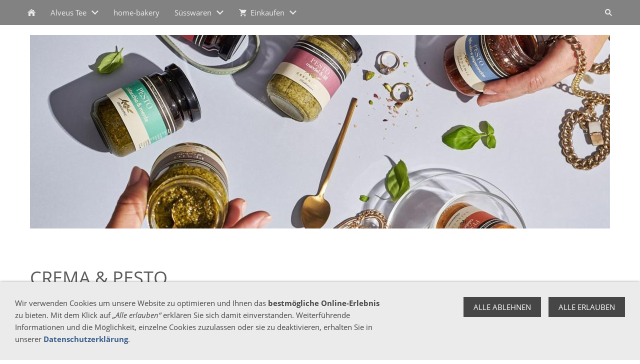

--- FILE ---
content_type: text/html; charset=utf-8
request_url: https://der-suesswarenladen.de/greenomic-delikatessen/crema-pesto/
body_size: 4112
content:
<!DOCTYPE html> <html class="sqr"> <head> <title>Der Süsswarenladen - CREMA &amp; PESTO</title> <meta charset="UTF-8" /> <meta name="viewport" content="width=device-width, initial-scale=1.0" /> <link rel="canonical" href="https://www.der-suesswarenladen.de/greenomic-delikatessen/crema-pesto/" /> <link rel="shortcut icon" sizes="16x16" href="../../images/pictures/layoutpictures/ECK_Logo_DerSuesswarenladen_RGB.png?w=16&amp;h=16&amp;r=3" /> <link rel="shortcut icon" sizes="32x32" href="../../images/pictures/layoutpictures/ECK_Logo_DerSuesswarenladen_RGB.png?w=32&amp;h=32&amp;r=3" /> <meta name="generator" content="SIQUANDO Pro (#1609-6995)" /> <meta name="keywords" content="83395, greenomic, pesto, crema, bruschetta, alla genovese, aglio olio e peperoncino, calabrese, limone, mandel dill, good hair day pasta, Alveus, Tee, Bio, Organic, Lindau, Bodensee, Cramergasse, Eckerlein, Schwarzertee, grünertee, rooibos, früchtetee" /> <link rel="stylesheet" href="../../classes/plugins/ngpluginlightbox/css/" /> <link rel="stylesheet" href="../../classes/plugins/ngplugintypography/css/" /> <link rel="stylesheet" href="../../classes/plugins/ngplugincookiewarning/css/" /> <link rel="stylesheet" href="../../classes/plugins/ngpluginlayout/ngpluginlayoutflexr/css/" /> <link rel="stylesheet" href="../../classes/plugins/ngpluginparagraph/ngpluginparagraphpictures/css/style.css" /> <link rel="stylesheet" href="../../classes/plugins/ngpluginparagraph/ngpluginparagraphflowslider/css/style.css" /> <link rel="stylesheet" href="../../classes/plugins/ngpluginparagraph/ngpluginparagraphtext/css/sqrstyle.css" /> <link rel="stylesheet" href="../../classes/plugins/ngplugincontainer/ngplugincontainercolumns/css/style.css" /> <link rel="stylesheet" href="../../classes/plugins/ngplugintypography/css/opensans.css" /> <script src="../../js/jquery.js"></script> <script src="../../classes/plugins/ngpluginlightbox/js/lightbox.js"></script> <script src="../../classes/plugins/ngplugincookiewarning/js/cookiewarning.js"></script> <script src="../../classes/plugins/ngpluginshop/js/shopglobals/"></script> <script src="../../classes/plugins/ngpluginlayout/ngpluginlayoutflexr/js/slider.js"></script> <script src="../../classes/plugins/ngpluginlayout/ngpluginlayoutflexr/js/dropdown.js"></script> <script src="../../classes/plugins/ngpluginparagraph/ngpluginparagraphflowslider/js/flowslider.js"></script> <style> <!-- #sqrpluginpicturesw7e68060d13225f2fa43888041420628 li div div span { padding:15px;font-size:100%;letter-spacing:1px;text-transform:uppercase;text-shadow:1px 1px 3px rgba(0,0,0,0.5); } .ngparaflowsliderstage .ngparaflowsliderprev { background-image: url(../../classes/plugins/ngpluginparagraph/ngpluginparagraphflowslider/styles/img/?f=default_prev&ca=000000&cb=ffffff); } .ngparaflowsliderstage .ngparaflowslidernext { background-image: url(../../classes/plugins/ngpluginparagraph/ngpluginparagraphflowslider/styles/img/?f=default_next&ca=000000&cb=ffffff); } --> </style>  <!-- Google tag (gtag.js) --> <script async src="https://www.googletagmanager.com/gtag/js?id=G-0ER2WV4474"></script> <script> window.dataLayer = window.dataLayer || []; function gtag(){dataLayer.push(arguments);} gtag('js', new Date()); gtag('config', 'G-0ER2WV4474'); </script> </head> <body> <div id="outercontainer"> <div id="filltop"> <div id="navcontainer"> <div id="nav" class="sqrnav"> <div><a href="#" class="sqrnavhide">Navigation ausblenden</a></div> <div><a href="#" class="sqrnavshow">Navigation einblenden</a></div> <ul> <li class="sqrnavhome"><a href="../../"><span>Startseite</span></a></li> <li><a href="../../alveus-tee/"><span>Alveus Tee</span></a> <ul> <li><a href="../../alveus-tee/gruener_weisser-tee/"><span>Grüner/Weißer Tee</span></a></li> <li><a href="../../alveus-tee/schwarzer-tee/"><span>Schwarzer/Oolong Tee</span></a></li> <li><a href="../../alveus-tee/kraeuter-tee/"><span>Kräuter Tee</span></a></li> <li><a href="../../alveus-tee/fruechte-tee/"><span>Früchte Tee</span></a></li> <li><a href="../../alveus-tee/rooibos/"><span>Rooibos</span></a></li> <li><a href="../../alveus-tee/branded-elements/"><span>Branded Elements</span></a> <ul> <li><a href="../../alveus-tee/branded-elements/elements/"><span>Elements</span></a></li> <li><a href="../../alveus-tee/branded-elements/nachfuellpack/"><span>Nachfüllpack</span></a></li> </ul> </li> <li><a href="../../alveus-tee/herbal/"><span>Herbal</span></a></li> </ul> </li> <li><a href="../../home-bakery/"><span>home-bakery</span></a></li> <li><a href="../../suesswaren/"><span>Süsswaren</span></a> <ul> <li><a href="../../suesswaren/soft-nougat/"><span>Soft Nougat / Süsswaren</span></a></li> <li><a href="../../suesswaren/lakritz-by-buelow/"><span>Lakritz by Bülow</span></a></li> <li><a href="../../suesswaren/fruchtbaeren/"><span>Fruchtbären</span></a></li> </ul> </li> <li><a href="../../einkaufen/"><span><svg width="64" height="64" viewBox="0 0 64.00 64.00" enable-background="new 0 0 64.00 64.00" xml:space="preserve" class="sqpnavicon"> <path fill="currentColor" d="M 21.2,48.2C 18.2297,48.2 15.8264,50.6311 15.8264,53.6C 15.8264,56.569 18.2297,59 21.2,59C 24.1703,59 26.6,56.569 26.6,53.6C 26.6,50.6311 24.1703,48.2 21.2,48.2 Z M 4.99999,5.00004L 4.99999,10.4L 10.4,10.4L 20.1203,30.8925L 16.475,37.5081C 16.0425,38.2649 15.8,39.1561 15.8,40.1C 15.8,43.069 18.2297,45.5 21.2,45.5L 53.6,45.5L 53.6,40.1L 22.3337,40.1C 21.9554,40.1 21.6587,39.8046 21.6587,39.425L 21.7405,39.1008L 24.1703,34.7L 44.2845,34.7C 46.3095,34.7 48.092,33.5925 49.0095,31.9182L 58.6758,14.3961C 58.892,14.0175 59,13.5588 59,13.1C 59,11.6156 57.7845,10.4 56.3,10.4L 16.367,10.4L 13.829,5.00004L 4.99999,5.00004 Z M 48.2,48.2C 45.231,48.2 42.8264,50.6311 42.8264,53.6C 42.8264,56.569 45.231,59 48.2,59C 51.1689,59 53.6,56.569 53.6,53.6C 53.6,50.6311 51.1689,48.2 48.2,48.2 Z "/> </svg>Einkaufen<em class="ngshopcartindicator"></em></span></a> <ul> <li><a href="../../einkaufen/einkaufen/"><span><svg width="64" height="64" viewBox="0 0 64.00 64.00" enable-background="new 0 0 64.00 64.00" xml:space="preserve" class="sqpnavicon"> <path fill="currentColor" d="M 44.7883,25.8391L 34.0376,9.73705C 33.5725,9.05045 32.7851,8.70633 32.0001,8.70633C 31.2152,8.70633 30.4289,9.05045 29.9626,9.76229L 19.2119,25.8391L 7.45465,25.8391C 6.10513,25.8391 5.00011,26.9441 5.00011,28.2936C 5.00011,28.5141 5.02415,28.736 5.09831,28.9563L 11.3331,51.71C 11.8976,53.7716 13.7876,55.2936 16.0456,55.2936L 47.9547,55.2936C 50.2126,55.2936 52.1016,53.7716 52.6912,51.71L 58.9282,28.9563L 59.0001,28.2936C 59.0001,26.9441 57.8951,25.8391 56.5456,25.8391L 44.7883,25.8391 Z M 24.6365,25.8391L 32.0001,15.0393L 39.3637,25.8391L 24.6365,25.8391 Z M 32.0001,45.4754C 29.2999,45.4754 27.091,43.2654 27.091,40.5664C 27.091,37.8673 29.2999,35.6573 32.0001,35.6573C 34.6991,35.6573 36.9092,37.8673 36.9092,40.5664C 36.9092,43.2654 34.6991,45.4754 32.0001,45.4754 Z "/> </svg>Warenkorb</span></a></li> <li><a href="../../einkaufen/kasse/"><span><svg width="64" height="64" viewBox="0 0 64.00 64.00" enable-background="new 0 0 64.00 64.00" xml:space="preserve" class="sqpnavicon"> <path fill="currentColor" d="M 53.6002,10.4L 10.4002,10.4C 7.40349,10.4 5.02665,12.8033 5.02665,15.8L 5.0002,48.2C 5.0002,51.1954 7.40349,53.6 10.4002,53.6L 53.6002,53.6C 56.5956,53.6 59.0002,51.1954 59.0002,48.2L 59.0002,15.8C 59.0002,12.8033 56.5956,10.4 53.6002,10.4 Z M 53.6002,48.2L 10.4002,48.2L 10.4002,32L 53.6002,32L 53.6002,48.2 Z M 53.6002,21.2L 10.4002,21.2L 10.4002,15.8L 53.6002,15.8L 53.6002,21.2 Z "/> </svg>Zur Kasse</span></a></li> <li><a href="../../einkaufen/konto/"><span><svg width="64" height="64" viewBox="0 0 64.00 64.00" enable-background="new 0 0 64.00 64.00" xml:space="preserve" class="sqpnavicon"> <path fill="currentColor" d="M 4,10.2222L 4,53.7778C 4,57.2155 6.78446,60 10.2222,60L 53.7778,60C 57.2155,60 60,57.2155 60,53.7778L 60,10.2222C 60,6.78442 57.2155,3.99996 53.7778,3.99996L 10.2222,3.99996C 6.78446,3.99996 4,6.78442 4,10.2222 Z M 41.3333,22.6666C 41.3333,27.8308 37.1496,32 32,32C 26.851,32 22.6667,27.8308 22.6667,22.6666C 22.6667,17.5176 26.851,13.3333 32,13.3333C 37.1496,13.3333 41.3333,17.5176 41.3333,22.6666 Z M 13.3333,47.5555C 13.3333,41.3333 25.7778,37.9108 32,37.9108C 38.2222,37.9108 50.6667,41.3333 50.6667,47.5555L 50.6667,50.6666L 13.3333,50.6666L 13.3333,47.5555 Z "/> </svg>Kundenkonto</span></a></li> </ul> </li> <li class="sqrnavsearch"><a href="#"><span>Suchen</span></a> <ul><li> <form action="../../common/special/search.html" > <input type="text" name="criteria" /> </form> </li></ul> </li> </ul> </div> </div> </div> <div id="fillbottom"> <div id="headercontainer"> <div id="header"> <div class="sqrmobilefullwidth " > <div class="paragraph" style="margin-bottom:30px;"><ul id="sqrpluginpicturesw7e68060d13225f2fa43888041420628" class="sqrpluginpictures sqrpluginpicturesc1m0 sqrpluginpictures sqrpluginpicturesratio3by1 sqrpluginpicturesanimate"> <li> <div> <img alt="" src="../../images/pictures/w7e5904172b050017d023bd40fadfbac/pesto.jpg?w=1160&amp;h=1160&amp;r=1" width="1160" height="386"/> </div> </li> </ul></div> </div> </div> </div> <div id="maincontainer"> <div id="main" class="sqrmain1col "> <div id="content"> <div class="sqrallwaysboxed" > <h1>CREMA &amp; PESTO</h1> <p class="breadcrumbs">Sie sind hier: <a href="../../">Startseite</a></p> </div> <div class="sqrallwaysboxed " > <div class="paragraph" style="margin-bottom:30px;"></div> </div> <div class="columncontainer sqrdesktopboxed sqrcolumncontainer2"> <div class="column" > <div class="sqrmobilefullwidth " > <div class="paragraph" style="margin-bottom:30px;"><div class="ngparaflowsliderstage ngparaflowsliderb" data-height="82" data-autoprogress="2" data-scalemode="fill" > <div class="ngparaflowslidercontainer"> <img title="" alt="" src="../../images/pictures/w7e5904172b050017d023bd40fadfbac/pesto.jpg" width="1920" height="1440"> </div> <div class="ngparaflowslidercontainer"> <img title="" alt="" src="../../images/pictures/w7e5904172b050017d023bd40fadfbac/Unbenannt-5.jpg" width="908" height="1201"> </div> <a href="#" class="ngparaflowsliderprev"></a> <a href="#" class="ngparaflowslidernext"></a> <div class="ngparaflowsliderdirect"></div> </div></div> </div> </div> <div class="column" > <div class="sqrallwaysboxed " > <h1 class="sqrallwaysboxed">Crema &amp; Pesto</h1> <div class="paragraph" style="margin-bottom:30px;"> <p style="font-weight:bold;text-align:center"><span style="color:#000000">good hair</span></p><p style="font-weight:bold;text-align:center"><span style="color:#000000">PESTO und CREMA</span></p><p style="font-style:italic;text-align:center"><span style="color:#000000">die</span></p><p style="font-size:16px;text-align:center"><span style="color:#000000">Traditionell zubereitete Pesto und Crema.</span></p><p style="font-size:16px;text-align:center"><span style="color:#000000">Ein kulinarisches Erlebnis der</span></p><p style="text-align:center"><span style="font-size:16px;color:#000000">Extraklasse.</span></p> <div class="clearfix"></div> </div> </div> </div> </div> </div> </div> </div> </div> <div id="commoncontainer"> <div id="common"> <ul class="sqrcommonnav"> <li> <a href="../../common/info/agb.html">AGB</a> </li> <li> <a href="../../common/info/widerrufsrecht.html">Widerrufsrecht</a> </li> <li> <a href="../../common/info/versand-zahlung.html">Versand &amp; Zahlung</a> </li> <li> <a href="../../common/info/datenschutz.html">Datenschutz</a> </li> <li> <a href="../../common/info/impressum.html">Impressum</a> </li> <li> <a href="../../common/info/cookies.html">Cookies</a> </li> <li> <a href="../../common/info/kontakt">Kontakt</a> </li> </ul> </div> </div> </div> <div class="ngcookiewarning ngcookiewarningbottom"> <p>Wir verwenden Cookies um unsere Website zu optimieren und Ihnen das <strong>bestmögliche Online-Erlebnis</strong> zu bieten. Mit dem Klick auf <em>„Alle erlauben“</em> erklären Sie sich damit einverstanden. Weiterführende Informationen und die Möglichkeit, einzelne Cookies zuzulassen oder sie zu deaktivieren, erhalten Sie in unserer <a href="../../common/info/datenschutz.html">Datenschutzerklärung</a>.</p> <button class="ngcookiewarningaccept">Alle erlauben</button> <button class="ngcookiewarningdecline">Alle ablehnen</button> </div> </body> </html> 

--- FILE ---
content_type: text/css; charset=utf-8
request_url: https://der-suesswarenladen.de/classes/plugins/ngplugincookiewarning/css/
body_size: 1614
content:
.ngcookiewarning { position: fixed; z-index: 3000; left: 0; right: 0; background-color: #ebebeb; padding: 30px; display: none; box-sizing: border-box; box-shadow: 0 0 5px rgba(0,0,0,0.4); } .ngcookiewarningtop { top: 0; } .ngcookiewarningbottom { bottom: 0; } .ngcookiewarning>button { float: right; margin: 0 0 10px 15px; border-color: #464646; border-width: 0px; border-style: solid; padding: 10px 20px 10px 20px; background: #464646; font: 15px 'Open Sans',Verdana,Helvetica,sans-serif; color: #ffffff; text-transform: uppercase; box-shadow: 3px 3px 3px rgba(0,0,0,0.0); display: block; float: right; cursor: pointer; outline: none; -webkit-appearance: none; } .ngcookiewarning>button:hover { border-color: #000000; background: #000000; font-weight: normal; font-style: normal; text-transform: uppercase; color: #ffffff; } .ngcookiewarning>p { margin: 0; max-width: 60%; float: left; } a.ngcookieallow { border-color: #464646; border-width: 0px; border-style: solid; padding: 10px 20px 10px 20px; background: #464646; font: 15px 'Open Sans',Verdana,Helvetica,sans-serif; color: #ffffff; text-transform: uppercase; box-shadow: 3px 3px 3px rgba(0,0,0,0.0); border-radius: 0px; display: inline-block; cursor: pointer; outline: none; -webkit-appearance: none; text-decoration: none; } a.ngcookieallow:hover { border-color: #000000; background: #000000; font-weight: normal; font-style: normal; text-transform: uppercase; color: #ffffff; text-decoration: none; } @media screen and (max-width: 767px) { .ngcookiewarning>p { max-width: 100%; float: none; margin: 0 0 20px 0; } .ngcookiewarning>button { display: block; width: 100%; float: none; margin: 10px 0 0 0; } }

--- FILE ---
content_type: text/css; charset=utf-8
request_url: https://der-suesswarenladen.de/classes/plugins/ngpluginlayout/ngpluginlayoutflexr/css/
body_size: 17269
content:
HTML { background: #ffffff; } BODY { margin: 0; padding: 0; -webkit-text-size-adjust: 100%; } #navcontainer { box-sizing: border-box; background: #828282; padding: 0px; width: 100%; z-index: 1000; } #nav { box-sizing: border-box; padding: 0px; max-width: 1200px; margin: 0 auto; } #eyecatchercontainer { box-sizing: border-box; padding: 0px 0 0px 0; } #eyecatcher { box-sizing: border-box; padding: 0px; } #headercontainer { box-sizing: border-box; padding: 0px 0 0px 0; } #header { box-sizing: border-box; padding-top: 20px; padding-bottom: 20px; } #maincontainer { box-sizing: border-box; padding: 0px 0 0px 0; } #main { box-sizing: border-box; } #sidebarleft { box-sizing: border-box; padding-top: 20px; padding-bottom: 20px; } #content { box-sizing: border-box; padding-top: 20px; padding-bottom: 20px; } #sidebarright { box-sizing: border-box; padding-top: 20px; padding-bottom: 20px; } #footercontainer { box-sizing: border-box; padding: 0px 0 0px 0; } #footer { box-sizing: border-box; padding-top: 20px; padding-bottom: 20px; } #commoncontainer { box-sizing: border-box; background: #828282; padding: 0px; } #common { box-sizing: border-box; padding: 20px; max-width: 1200px; margin: 0 auto; } @media print, screen and (min-width: 1024px) { #header .sqrallwaysboxed, #header .sqrmobilefullwidth, #header .sqrdesktopboxed { box-sizing: border-box; max-width: 1200px; margin-left: auto; margin-right: auto; padding-left: 20px; padding-right: 20px; } #header .sqrallwaysboxed .sqrallwaysboxed, #header .sqrdesktopboxed .sqrdesktopboxed, #header .sqrmobilefullwidth .sqrallwaysboxed, #header .sqrdesktopboxed .sqrallwaysboxed, #header .sqrdesktopboxed .sqrmobilefullwidth, #header .sqrdesktopremovebox .sqrallwaysboxed, #header .sqrdesktopremovebox .sqrmobilefullwidth { padding-left: 0; padding-right: 0; margin-left: 0; margin-right: 0; } #header .sqrallwaysfullwidth .sqrsuppressborders { border-left: 0 !important; border-right: 0 !important; } .sqrmain3col, .sqrmain2col, .sqrmain3collr, .sqrmain2coll, .sqrmain2colr { display: table; box-sizing: border-box; table-layout: fixed; width: 100%; } .sqrmain3col>div { box-sizing: border-box; width: 33.333333333%; display: table-cell; vertical-align: top; } .sqrmain2col>div { box-sizing: border-box; width: 50%; display: table-cell; vertical-align: top; } .sqrmain3collr>div { box-sizing: border-box; width: 50%; display: table-cell; vertical-align: top; } .sqrmain3collr>div:first-child, .sqrmain3collr>div:last-child, .sqrmain2coll>div:first-child, .sqrmain2colr>div:last-child { width: 25%; } .sqrmain2coll>div, .sqrmain2colr>div { box-sizing: border-box; width: 75%; display: table-cell; vertical-align: top; } #sidebarleft .sqrallwaysboxed, #sidebarleft .sqrmobilefullwidth, #sidebarleft .sqrdesktopboxed { box-sizing: border-box; max-width: 1200px; margin-left: auto; margin-right: auto; padding-left: 20px; padding-right: 20px; } #sidebarleft .sqrallwaysboxed .sqrallwaysboxed, #sidebarleft .sqrdesktopboxed .sqrdesktopboxed, #sidebarleft .sqrmobilefullwidth .sqrallwaysboxed, #sidebarleft .sqrdesktopboxed .sqrallwaysboxed, #sidebarleft .sqrdesktopboxed .sqrmobilefullwidth, #sidebarleft .sqrdesktopremovebox .sqrallwaysboxed, #sidebarleft .sqrdesktopremovebox .sqrmobilefullwidth { padding-left: 0; padding-right: 0; margin-left: 0; margin-right: 0; } #sidebarleft .sqrallwaysfullwidth .sqrsuppressborders { border-left: 0 !important; border-right: 0 !important; } #main.sqrdesktopboxed { max-width: 1200px; margin-left: auto; margin-right: auto; } #content .sqrallwaysboxed, #content .sqrmobilefullwidth, #content .sqrdesktopboxed { box-sizing: border-box; max-width: 1200px; margin-left: auto; margin-right: auto; padding-left: 20px; padding-right: 20px; } #content .sqrallwaysboxed .sqrallwaysboxed, #content .sqrdesktopboxed .sqrdesktopboxed, #content .sqrmobilefullwidth .sqrallwaysboxed, #content .sqrdesktopboxed .sqrallwaysboxed, #content .sqrdesktopboxed .sqrmobilefullwidth, #content .sqrdesktopremovebox .sqrallwaysboxed, #content .sqrdesktopremovebox .sqrmobilefullwidth { padding-left: 0; padding-right: 0; margin-left: 0; margin-right: 0; } #content .sqrallwaysfullwidth .sqrsuppressborders { border-left: 0 !important; border-right: 0 !important; } #sidebarright .sqrallwaysboxed, #sidebarright .sqrmobilefullwidth, #sidebarright .sqrdesktopboxed { box-sizing: border-box; max-width: 1200px; margin-left: auto; margin-right: auto; padding-left: 20px; padding-right: 20px; } #sidebarright .sqrallwaysboxed .sqrallwaysboxed, #sidebarright .sqrdesktopboxed .sqrdesktopboxed, #sidebarright .sqrmobilefullwidth .sqrallwaysboxed, #sidebarright .sqrdesktopboxed .sqrallwaysboxed, #sidebarright .sqrdesktopboxed .sqrmobilefullwidth, #sidebarright .sqrdesktopremovebox .sqrallwaysboxed, #sidebarright .sqrdesktopremovebox .sqrmobilefullwidth { padding-left: 0; padding-right: 0; margin-left: 0; margin-right: 0; } #sidebarright .sqrallwaysfullwidth .sqrsuppressborders { border-left: 0 !important; border-right: 0 !important; } #footer .sqrallwaysboxed, #footer .sqrmobilefullwidth, #footer .sqrdesktopboxed { box-sizing: border-box; max-width: 1200px; margin-left: auto; margin-right: auto; padding-left: 20px; padding-right: 20px; } #footer .sqrallwaysboxed .sqrallwaysboxed, #footer .sqrdesktopboxed .sqrdesktopboxed, #footer .sqrmobilefullwidth .sqrallwaysboxed, #footer .sqrdesktopboxed .sqrallwaysboxed, #footer .sqrdesktopboxed .sqrmobilefullwidth, #footer .sqrdesktopremovebox .sqrallwaysboxed, #footer .sqrdesktopremovebox .sqrmobilefullwidth { padding-left: 0; padding-right: 0; margin-left: 0; margin-right: 0; } #footer .sqrallwaysfullwidth .sqrsuppressborders { border-left: 0 !important; border-right: 0 !important; } .sqrdesktophidden { display: none; } } @media screen and (max-width: 1023px) { #header .sqrallwaysboxed, #header .sqrmobileboxed { box-sizing: border-box; padding-left: 20px; padding-right: 20px; } #header .sqrallwaysboxed>.sqrallwaysboxed, #header .sqrallwaysboxed>.nguiparagraphcontainer>.sqrallwaysboxed { padding-left: 0; padding-right: 0; margin-left: 0; margin-right: 0; } #header .sqrmobileboxedimportant { padding-left: 20px !important; padding-right: 20px !important; } #header .sqrallwaysfullwidth .sqrsuppressborders, #header .sqrmobilefullwidth .sqrsuppressborders { border-left: 0 !important; border-right: 0 !important; } #sidebarleft .sqrallwaysboxed, #sidebarleft .sqrmobileboxed { box-sizing: border-box; padding-left: 20px; padding-right: 20px; } #sidebarleft .sqrallwaysboxed>.sqrallwaysboxed, #sidebarleft .sqrallwaysboxed>.nguiparagraphcontainer>.sqrallwaysboxed { padding-left: 0; padding-right: 0; margin-left: 0; margin-right: 0; } #sidebarleft .sqrmobileboxedimportant { padding-left: 20px !important; padding-right: 20px !important; } #sidebarleft .sqrallwaysfullwidth .sqrsuppressborders, #sidebarleft .sqrmobilefullwidth .sqrsuppressborders { border-left: 0 !important; border-right: 0 !important; } #content .sqrallwaysboxed, #content .sqrmobileboxed { box-sizing: border-box; padding-left: 20px; padding-right: 20px; } #content .sqrallwaysboxed>.sqrallwaysboxed, #content .sqrallwaysboxed>.nguiparagraphcontainer>.sqrallwaysboxed { padding-left: 0; padding-right: 0; margin-left: 0; margin-right: 0; } #content .sqrmobileboxedimportant { padding-left: 20px !important; padding-right: 20px !important; } #content .sqrallwaysfullwidth .sqrsuppressborders, #content .sqrmobilefullwidth .sqrsuppressborders { border-left: 0 !important; border-right: 0 !important; } #sidebarright .sqrallwaysboxed, #sidebarright .sqrmobileboxed { box-sizing: border-box; padding-left: 20px; padding-right: 20px; } #sidebarright .sqrallwaysboxed>.sqrallwaysboxed, #sidebarright .sqrallwaysboxed>.nguiparagraphcontainer>.sqrallwaysboxed { padding-left: 0; padding-right: 0; margin-left: 0; margin-right: 0; } #sidebarright .sqrmobileboxedimportant { padding-left: 20px !important; padding-right: 20px !important; } #sidebarright .sqrallwaysfullwidth .sqrsuppressborders, #sidebarright .sqrmobilefullwidth .sqrsuppressborders { border-left: 0 !important; border-right: 0 !important; } #footer .sqrallwaysboxed, #footer .sqrmobileboxed { box-sizing: border-box; padding-left: 20px; padding-right: 20px; } #footer .sqrallwaysboxed>.sqrallwaysboxed, #footer .sqrallwaysboxed>.nguiparagraphcontainer>.sqrallwaysboxed { padding-left: 0; padding-right: 0; margin-left: 0; margin-right: 0; } #footer .sqrmobileboxedimportant { padding-left: 20px !important; padding-right: 20px !important; } #footer .sqrallwaysfullwidth .sqrsuppressborders, #footer .sqrmobilefullwidth .sqrsuppressborders { border-left: 0 !important; border-right: 0 !important; } #navcontainer, #eyecatchercontainer, #headercontainer, #maincontainer, #footercontainer, #commoncontainer { padding-left: 0; padding-right: 0; } #outercontainer > :first-child { padding-top: 0; } #outercontainer > :last-child { padding-bottom: 0; } .sqrmobilehidden { display: none; } } #eyecatcher { position: relative; overflow: hidden; padding: 0; } #eyecatcher #eyecatcherstage img, #eyecatcher #eyecatcherstage video { width: 100%; display: block; border: 0; position: absolute; height: 100%; } #eyecatcher #eyecatcherstage img.headersliderpri { z-index: 1; transition: none; -webkit-transition: none; opacity: 1; } #eyecatcher #eyecatcherstage img.headerslidersec { z-index: 2; transition: none; opacity: 0; } #eyecatcher #eyecatcherstage img.headerslidersecout { transition: opacity 0.5s, transform 0.5s; opacity: 1; } #eyecatcherstage { position: absolute; } #eyecatcherbullets { box-sizing: border-box; padding: 20px; position: absolute; bottom: 0; right: 0; z-index: 3; } #eyecatcherbullets:after { visibility: hidden; display: block; font-size: 0; content: " "; clear: both; height: 0; } #eyecatcherbullets a { width: 24px; height: 24px; float: left; background: url(../img/?f=bulletdefault&ca=ffffff&cb=000000) no-repeat left top; } #eyecatcherbullets a.active { background-position: left bottom; } #common>div { font: 15px 'Open Sans',Verdana,Helvetica,sans-serif; color: #ebebeb; text-transform: none; } #common>div a { font-weight: bold; font-style: normal; text-transform: none; color: #ebebeb; text-decoration: none; } #common>div a:hover { font-weight: bold; font-style: normal; text-transform: none; color: #ffffff; text-decoration: none; } #common>ul.sqrcommonnavhierarchical a, #common>ul.sqrcommonnav a { font: 15px 'Open Sans',Verdana,Helvetica,sans-serif; color: #ebebeb; text-transform: none; text-decoration: none; -webkit-text-size-adjust:none; } #common>ul.sqrcommonnavhierarchical a:hover, #common>ul.sqrcommonnav a:hover { font-weight: normal; font-style: normal; text-transform: none; color: #ffffff; text-decoration: none; } #common ul.sqrcommonnavhierarchical, #common ul.sqrcommonnav { display: block; list-style: none; margin: 0; padding: 0; } #common ul.sqrcommonnavhierarchical>li, #common ul.sqrcommonnav>li { display: block; box-sizing: border-box; padding: 0 0 5px 0; } #common ul.sqrcommonnavhierarchical>li>em { font: 15px 'Open Sans',Verdana,Helvetica,sans-serif; color: #ebebeb; text-transform: uppercase; font-style: normal; display: block; padding-bottom: 4px; } #common ul.sqrcommonnavhierarchical>li>ul { display: block; margin: 0; padding: 15px 0 15px 0; list-style: none; } #common ul.sqrcommonnavhierarchical>li>ul>li { margin: 0; padding: 0 0 2px 0; } #common ul.sqrcommonnavhierarchical:after, #common ul.sqrcommonnav:after { visibility: hidden; display: block; font-size: 0; content: " "; clear: both; height: 0; } #commoncontact svg { width: 1.1em; height: 1.1em; display: inline-block; vertical-align: -0.2em; margin-right: 0.1em; margin-left: 0.1em; border: 0; padding: 0; } #commoncontact { margin: 15px 0 0 0; text-align:right; } #commoncontact a { margin-left: 6px; } #commoncontact a:last-child { margin-right: 0; } @media print, screen and (min-width: 1024px) { #common ul.sqrcommonnavhierarchical>li { float: left; padding-right: 20px; } #common ul.sqrcommonnavhierarchical2col>li { width: 50%; } #common ul.sqrcommonnavhierarchical3col>li { width: 33.3333333%; } #common ul.sqrcommonnavhierarchical4col>li { width: 25%; } #common ul.sqrcommonnavhierarchical5col>li { width: 20%; } #common ul.sqrcommonnav { display: flex; flex-wrap: wrap; } #common ul.sqrcommonnav { justify-content: flex-start; } #common ul.sqrcommonnav>li { padding-right: 20px; } } #nav a { display: block; margin: 0; padding: 15px; font: 15px 'Open Sans',Verdana,Helvetica,sans-serif; line-height: 20px; color: #ebebeb; text-transform: none; text-decoration: none; -webkit-tap-highlight-color: transparent; } #nav li.active>a { font-weight: bold; } #nav li em.ngshopcartindicator { display: none; background: #f79646; color: #ffffff; font-style: normal; padding-right: 8px; padding-left: 8px; border-radius: 5px; margin-left: 8px; font-weight: normal; } #nav li em.ngshopcartindicatoractive { display: inline-block; } #nav>ul li, #nav>div { display: block; margin: 0; padding: 0; position: relative; box-sizing: border-box; } #nav>ul>li.sqrnavsearch>ul>li { padding: 8px; } #nav .sqrnavsearch form { box-sizing: border-box; display: block; margin: 0; padding: 0; display: block; width: 100%; background: #ffffff; } #nav .sqrnavsearch input { box-sizing: border-box; display: block; padding: 0; width: 100%; border: 0; padding: 8px 12px 8px 30px; margin: 0; border-color: rgba(255, 255, 255, 0.075); -webkit-appearance: none; border-radius: 0; font: 15px 'Open Sans',Verdana,Helvetica,sans-serif; color: #828282; text-transform: none; background: transparent url(../img/?f=searchdefault&ca=828282) 8px center no-repeat; } @media screen and (max-width: 1023px) { #nav>ul>li.sqrnavlogo { display: none; } #nav a, #nav form { border-bottom: 1px solid rgba(255, 255, 255, 0.075); } #nav a.sqrnavshow { border-bottom: none; } #nav a.sqrnavshow, #nav a.sqrnavhide { background: url(../img/?f=menudefault&ca=ebebeb) right center no-repeat; } #nav a.sqrnavshow>img, .sqrnav a.sqrnavhide>img { display: block; } #nav li.sqrnavmore>a { background: url(../img/?f=moredefaultright&ca=ebebeb) right center no-repeat; } #nav li.sqrnavopen>a { background-image: url(../img/?f=moredefaultdown&ca=ebebeb); } #nav .sqrnavshow { display: block; } #nav .sqrnavhide { display: none; } #nav.sqrnavopen>div>a.sqrnavshow { display: none; } #nav.sqrnavopen>div>a.sqrnavhide { display: block; } #nav li.sqrnavopen>ul { display: block; } #nav ul { display: none; margin: 0 auto; padding: 0; list-style: none; } #nav ul ul { display: none; } #nav ul li li>a { padding-left: 44px; } #nav ul li li li>a { padding-left: 66px; } #nav.sqrnavopen>ul { display: block; } } @media print, screen and (min-width: 1024px) { #nav ul a:hover { background-color: rgba(255, 255, 255, 0.075); } #nav ul ul a:hover { background-color: rgba(0, 0, 0, 0.035); } #nav>div { display: none; } #nav>ul { box-sizing: border-box; display: block; margin: 0; padding: 0; list-style: none; width: 100%; } #nav ul ul a { display: block; margin: 0; padding: 15px; font: 15px 'Open Sans',Verdana,Helvetica,sans-serif; line-height: 20px; color: #828282; text-transform: none; } #nav ul ul li { display: block; margin: 0; background: #fcfcfc; border-bottom: 1px solid rgba(0, 0, 0, 0.075); } #nav ul ul li:last-child { border-bottom: none; } #nav>ul:after { visibility: hidden; display: block; font-size: 0; content: " "; clear: both; height: 0; } #nav>ul>li { float: left; } #nav>ul li>ul { position: absolute; width: 30vw; max-width: 320px; display: block; left: -9999px; top: -9999px; margin: 0; padding: 0; list-style: none; z-index: 1000; transform: translateY(-5px); opacity: 0; transition: transform 0.2s, opacity 0.2s; box-shadow: 2px 2px 2px rgba(0,0,0,0.1); } #nav>ul>li.sqrnavmore>a { background-image: url(../img/?f=moredefaultdown&ca=ebebeb); background-position: right center; background-repeat: no-repeat; padding-right: 39px; } #nav>ul>li li.sqrnavmore>a { background-image: url(../img/?f=moredefaultright&ca=828282); background-position: right center; background-repeat: no-repeat; padding-right: 39px; } #nav>ul>li.sqrnavopen>a { background-image: url(../img/?f=moredefaultdown&ca=828282); } #nav>ul>li.sqrnavopen>ul { left: 0; top: inherit; transform: translate(0); opacity: 1; } #nav>ul>li ul li.sqrnavopen>ul { left: 100%; top: 0; transform: none; opacity: 1; } #nav>ul>li.sqrnavopen { background: #fcfcfc; } #nav>ul>li.sqrnavopen>a { color: #828282; } #nav>ul>li.sqrnavhome>a>span, #nav>ul>li.sqrnavsearch>a>span, #nav>ul>li.sqrnavaccount>a>span, #nav>ul>li.sqrnavcart>a>span { display: none; } #nav>ul>li.sqrnavhome>a { background-image: url(../img/?f=homedefault&ca=ebebeb); background-repeat: no-repeat; background-position: center center; width: 16px; height: 50px; padding: 0 15px 0 15px; } #nav>ul>li.sqrnavlogo>a { padding: 0; } #nav>ul>li.sqrnavlogo>a>img { display: block; } #nav>ul>li.sqrnavsearch, #nav>ul>li.sqrnavcart, #nav>ul>li.sqrnavaccount { float: right; } #nav>ul>li.sqrnavsearch>a { background-image: url(../img/?f=searchdefault&ca=ebebeb); background-repeat: no-repeat; background-position: center center; width: 16px; height: 50px; padding: 0 15px 0 15px; } #nav>ul>li.sqrnavsearch.sqrnavopen>a { background-image: url(../img/?f=searchdefault&ca=828282); } #nav>ul>li.sqrnavopen.sqrnavsearch>ul { left: auto; right: 0; opacity: 1; } }

--- FILE ---
content_type: text/css
request_url: https://der-suesswarenladen.de/classes/plugins/ngpluginparagraph/ngpluginparagraphflowslider/css/style.css
body_size: 2392
content:
.ngparaflowsliderstage {
  position: relative;
  overflow: hidden;
  width: 100%;
  background: black;
}
.ngparaflowslidercontainer {
  position: absolute;
  overflow: hidden;
  top: 0;
  left: 0;
  width: 100%;
  height: 100%;
}
.ngparaflowslidercontainer>span {
  position: absolute;
  width: 50%;
  height: 50%;
  margin: 0;
  padding: 0;
  transition: transform 1.5s;
}

.ngparaflowslidercontainer img {
  display: block;
  position: absolute;
  border: 0;
}

.ngparaflowsliderb span {
  color: #ffffff;
}

.ngparaflowsliderd span {
  color: #000000;
}


.ngparaflowsliderprev {
  width: 32px;
  height: 32px;
}
.ngparaflowsliderprev, .ngparaflowslidernext {
  display: block;
  width: 32px;
  height: 32px;
  position: absolute;
  top: 50%;
  margin-top: -16px;
  z-index: 10;
  opacity: 0.5;
  transition: opacity 1s;
}
.ngparaflowsliderprev:hover, .ngparaflowslidernext:hover {
  opacity: 1;
}
.ngparaflowsliderdirect {
  width: 200px;
  height: 20px;
  position: absolute;
  bottom: 20px;
  margin-left: -100px;
  left: 50%;
  z-index: 10;
}
.ngparaflowsliderdirect a {
  display: block;
  width: 50px;
  height: 20px;
  float: left;
  position: relative;
}
.ngparaflowsliderdirect a>div {
  height: 2px;
  width: 40px;
  position: absolute;
  top: 9px;
  left: 5px;
  transition: background-color 1s;
  opacity: 0.8;
}

.ngparaflowsliderb .ngparaflowsliderdirect a>div {
  background-color: #ffffff;
}

.ngparaflowsliderd .ngparaflowsliderdirect a>div {
  background-color: #000000;
}

.ngparaflowsliderdirect .ngparaflowsliderdirectcurrent>div {
  background-repeat: no-repeat;
  background-position: -40px 0;
}

.ngparaflowsliderb .ngparaflowsliderdirect .ngparaflowsliderdirectcurrent>div {
  background-image: url(../img/barb.svg);
  background-color: #999999;
}

.ngparaflowsliderd .ngparaflowsliderdirect .ngparaflowsliderdirectcurrent>div {
  background-image: url(../img/bard.svg);
  background-color: #666666;
}

.ngparaflowsliderstage .ngparaflowsliderprev {
  left: 20px;
}
.ngparaflowsliderstage .ngparaflowslidernext {
  right: 20px;
}

.sqr .sqrallwaysfullwidth .ngparaflowsliderstage {
	border-left-width: 0px !important;
	border-right-width: 0px !important;
}

@media screen and (max-width: 1023px) {
	.sqr .sqrmobilefullwidth .ngparaflowsliderstage {
		border-left-width: 0px !important;
		border-right-width: 0px !important;
	}
}

--- FILE ---
content_type: text/javascript
request_url: https://der-suesswarenladen.de/classes/plugins/ngpluginparagraph/ngpluginparagraphflowslider/js/flowslider.js
body_size: 8006
content:
(function($) {
    'use strict';
    $.fn.ngFlowslider = function() {
        $(this).each(function() {
            var container = $(this),
                current = 0,
                previous = 0,
                directcontainer = $(this).find('.ngparaflowsliderdirect'),
                imgs = $(this).find('.ngparaflowslidercontainer>img'),
                containers = $(this).find('.ngparaflowslidercontainer'),
                next = $(this).find('.ngparaflowslidernext'),
                prev = $(this).find('.ngparaflowsliderprev'),
                direct,
                autoProgresstimer,
                autoProgress = parseInt(container.attr('data-autoprogress'), 10),
                scaleMode = container.attr('data-scalemode'),
                heightpercent = parseFloat(container.attr('data-height'))/100,
                ratio = parseFloat( imgs.eq(0).attr('width')) / parseFloat( imgs.eq(0).attr('height'));

            imgs.each(function() {
                $(this).data({
                    'width': $(this).attr('width'),
                    'height': $(this).attr('height')
                });

                var span = $('<span>').text($(this).attr('title'));

                $(this).after(span);

            });

            function isiPhone() {
                return ((navigator.platform.indexOf("iPhone") != -1));
            }

            function setContainers() {
                var i;

                for (i = 0; i < containers.length; i++) {
                    var transition = 'none';
                    var zindex = '0';
                    var transform = 'translate3d(0,0,0)';
                    var display = 'none';
                    var spantransform = 'translate3d(-100px,0,0)';

                    if (i == current) {
                        zindex = '1';
                        if (!isiPhone()) {
                            transition = 'transform 0.75s ease-in-out';
                        }
                        display = 'block';
                        spantransform = 'translate3d(0,0,0)';
                    }
                    if (i == previous) {
                        zindex = '2';
                        transition = 'transform 1s ease-in-out';
                        display = 'block';
                    }
                    if (i < current) {
                        transform = 'translate3d(-100%,0,0)';
                    }
                    if (i > current) {
                        transform = 'translate3d(100%,0,0)';
                    }

                    containers.eq(i).css({
                        'transition': transition,
                        'display': display
                    });
                    containers.eq(i).offset();
                    containers.eq(i).css({
                        'z-index': zindex,
                        'transform': transform
                    });
                    containers.eq(i).find('span').css({
                        'transform': spantransform
                    });
                }

                if (current === 0) {
                    prev.hide();
                } else {
                    prev.show();
                }

                if (current < containers.length - 1) {
                    next.show();
                } else {
                    next.hide();
                }

                direct.removeClass('ngparaflowsliderdirectcurrent').eq(current).addClass('ngparaflowsliderdirectcurrent');

                if (autoProgress > 0) {

                    direct.eq(current).find('div').css({
                        'transition': 'none',
                        'background-position': '-40px 0'
                    });
                    direct.eq(current).find('div').offset();
                    direct.eq(current).find('div').css({
                        'transition': 'background-position ' + autoProgress + 's linear',
                        'background-position': '0 0'
                    });

                    if (autoProgresstimer !== undefined) {
                        window.clearTimeout(autoProgresstimer);
                        autoProgresstimer = undefined;
                    }

                    autoProgresstimer = window.setTimeout(handleProgress, autoProgress * 1000);
                }

                previous = current;
            }

            function handleProgress() {
                current++;
                if (current >= containers.length) current = 0;
                setContainers();
            }

            function size() {

                if (scaleMode === 'fill') {
                    container.css('height', Math.round(window.innerHeight * heightpercent) + 'px');
                }

                if (scaleMode === 'fixed') {
                    container.css('height', Math.round(container.width() / ratio) + 'px');
                }


                var stageWidth = container.innerWidth();
                var stageHeight = container.innerHeight();

                var fontsize = Math.ceil(stageWidth / 20);

                if (fontsize > 48) fontsize = 48;
                if (fontsize < 20) fontsize = 20;

                container.find('span').css({
                    'font-size': fontsize + 'px',
                    'top': fontsize * 2 + 'px',
                    'left': fontsize * 2 + 'px'
                });


                imgs.each(function() {
                    var imgWidth = parseFloat($(this).data('width'));
                    var imgHeight = parseFloat($(this).data('height'));
                    var ratio = imgWidth / imgHeight;

                    var width = stageWidth;
                    var height = width / ratio;

                    if (height < stageHeight) {
                        height = stageHeight;
                        width = height * ratio;
                    }

                    var top = (stageHeight - height) / 3;
                    var left = (stageWidth - width) / 2;

                    $(this).css({
                        'width': Math.floor(width) + 'px',
                        'height': Math.floor(height) + 'px',
                        'left': Math.floor(left) + 'px',
                        'top': Math.floor(top) + 'px'
                    });
                });
            }

            function handleNext(e) {
                e.preventDefault();
                current++;
                setContainers();
            }

            function handlePrev(e) {
                e.preventDefault();
                current--;
                setContainers();
            }

            function handleDirect(e) {
                e.preventDefault();
                /*jshint validthis:true */
                current = $(this).index();
                setContainers();
            }

            function createDirect() {
                var i;

                for (i = 0; i < containers.length; i++) {
                    if (i === 0) {
                        directcontainer.append('<a href="" class="ngparaflowsliderdirectcurrent"><div></div></a>');
                    } else {
                        directcontainer.append('<a href=""><div></div></a>');
                    }
                }

                directcontainer.css({
                    'width': containers.length * 50 + 'px',
                    'margin-left': containers.length * -25 + 'px'
                });

                direct = directcontainer.find('a');
            }

            createDirect();

            size();

            setContainers();

            $(window).on('resize', size);
            next.on('click', handleNext);
            prev.on('click', handlePrev);
            direct.on('click', handleDirect);


        });
    };
})(jQuery);

$(document).ready(function() {
    $('.ngparaflowsliderstage').ngFlowslider();
});


--- FILE ---
content_type: image/svg+xml
request_url: https://der-suesswarenladen.de/classes/plugins/ngpluginparagraph/ngpluginparagraphflowslider/styles/img/?f=default_prev&ca=000000&cb=ffffff
body_size: 830
content:
﻿<?xml version="1.0" encoding="utf-8"?>
<!DOCTYPE svg PUBLIC "-//W3C//DTD SVG 1.1//EN" "http://www.w3.org/Graphics/SVG/1.1/DTD/svg11.dtd">
<svg xmlns="http://www.w3.org/2000/svg" xmlns:xlink="http://www.w3.org/1999/xlink" version="1.1" baseProfile="full" width="32" height="32" viewBox="0 0 32.00 32.00" enable-background="new 0 0 32.00 32.00" xml:space="preserve">
	<ellipse fill="#ffffff" fill-opacity="1" stroke-linejoin="round" cx="16" cy="16" rx="16" ry="16"/>
	<path fill="#000000" fill-opacity="1" stroke-linejoin="round" d="M 17.2174,27.2174L 6.7826,16.7826C 6.35038,16.3504 6.35038,15.6496 6.7826,15.2174L 17.2174,4.78261C 17.6496,4.35038 18.3504,4.35038 18.7826,4.78261C 19.2148,5.21483 19.2148,5.9156 18.7826,6.34782L 9.13043,16L 18.7826,25.6522C 19.2148,26.0844 19.2148,26.7852 18.7826,27.2174C 18.3504,27.6496 17.6496,27.6496 17.2174,27.2174 Z "/>
</svg>


--- FILE ---
content_type: image/svg+xml
request_url: https://der-suesswarenladen.de/classes/plugins/ngpluginparagraph/ngpluginparagraphflowslider/styles/img/?f=default_next&ca=000000&cb=ffffff
body_size: 830
content:
﻿<?xml version="1.0" encoding="utf-8"?>
<!DOCTYPE svg PUBLIC "-//W3C//DTD SVG 1.1//EN" "http://www.w3.org/Graphics/SVG/1.1/DTD/svg11.dtd">
<svg xmlns="http://www.w3.org/2000/svg" xmlns:xlink="http://www.w3.org/1999/xlink" version="1.1" baseProfile="full" width="32" height="32" viewBox="0 0 32.00 32.00" enable-background="new 0 0 32.00 32.00" xml:space="preserve">
	<ellipse fill="#ffffff" fill-opacity="1" stroke-linejoin="round" cx="16" cy="16" rx="16" ry="16"/>
	<path fill="#000000" fill-opacity="1" stroke-linejoin="round" d="M 14.7826,4.7826L 25.2174,15.2174C 25.6496,15.6496 25.6496,16.3504 25.2174,16.7826L 14.7826,27.2174C 14.3504,27.6496 13.6496,27.6496 13.2174,27.2174C 12.7852,26.7852 12.7852,26.0844 13.2174,25.6522L 22.8696,16L 13.2174,6.34782C 12.7852,5.91559 12.7852,5.21482 13.2174,4.7826C 13.6496,4.35038 14.3504,4.35037 14.7826,4.7826 Z "/>
</svg>
